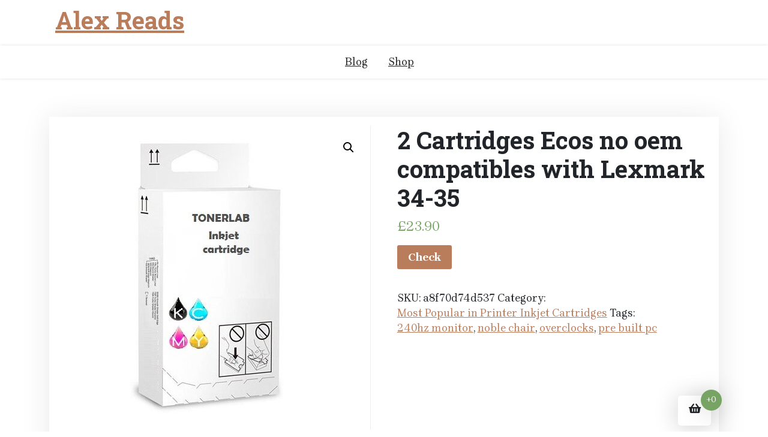

--- FILE ---
content_type: text/html; charset=UTF-8
request_url: https://alexreads.co.uk/produkt/2-cartridges-ecos-no-oem-compatibles-with-lexmark-34-35/
body_size: 9819
content:
<!doctype html>
<html lang="pl-PL">
<head>
	<meta charset="UTF-8">
	<meta name="viewport" content="width=device-width, initial-scale=1">
	<link rel="profile" href="https://gmpg.org/xfn/11">

	<title>2 Cartridges Ecos no oem compatibles with Lexmark 34-35 &#8211; Alex Reads</title>
<meta name='robots' content='max-image-preview:large' />
<link rel='dns-prefetch' href='//fonts.googleapis.com' />
<link rel="alternate" type="application/rss+xml" title="Alex Reads &raquo; Kanał z wpisami" href="https://alexreads.co.uk/feed/" />
<link rel="alternate" type="application/rss+xml" title="Alex Reads &raquo; Kanał z komentarzami" href="https://alexreads.co.uk/comments/feed/" />
<link rel="alternate" type="application/rss+xml" title="Alex Reads &raquo; 2 Cartridges Ecos no oem compatibles with Lexmark 34-35 Kanał z komentarzami" href="https://alexreads.co.uk/produkt/2-cartridges-ecos-no-oem-compatibles-with-lexmark-34-35/feed/" />
<link rel="alternate" title="oEmbed (JSON)" type="application/json+oembed" href="https://alexreads.co.uk/wp-json/oembed/1.0/embed?url=https%3A%2F%2Falexreads.co.uk%2Fprodukt%2F2-cartridges-ecos-no-oem-compatibles-with-lexmark-34-35%2F" />
<link rel="alternate" title="oEmbed (XML)" type="text/xml+oembed" href="https://alexreads.co.uk/wp-json/oembed/1.0/embed?url=https%3A%2F%2Falexreads.co.uk%2Fprodukt%2F2-cartridges-ecos-no-oem-compatibles-with-lexmark-34-35%2F&#038;format=xml" />
<style id='wp-img-auto-sizes-contain-inline-css'>
img:is([sizes=auto i],[sizes^="auto," i]){contain-intrinsic-size:3000px 1500px}
/*# sourceURL=wp-img-auto-sizes-contain-inline-css */
</style>
<style id='wp-emoji-styles-inline-css'>

	img.wp-smiley, img.emoji {
		display: inline !important;
		border: none !important;
		box-shadow: none !important;
		height: 1em !important;
		width: 1em !important;
		margin: 0 0.07em !important;
		vertical-align: -0.1em !important;
		background: none !important;
		padding: 0 !important;
	}
/*# sourceURL=wp-emoji-styles-inline-css */
</style>
<style id='wp-block-library-inline-css'>
:root{--wp-block-synced-color:#7a00df;--wp-block-synced-color--rgb:122,0,223;--wp-bound-block-color:var(--wp-block-synced-color);--wp-editor-canvas-background:#ddd;--wp-admin-theme-color:#007cba;--wp-admin-theme-color--rgb:0,124,186;--wp-admin-theme-color-darker-10:#006ba1;--wp-admin-theme-color-darker-10--rgb:0,107,160.5;--wp-admin-theme-color-darker-20:#005a87;--wp-admin-theme-color-darker-20--rgb:0,90,135;--wp-admin-border-width-focus:2px}@media (min-resolution:192dpi){:root{--wp-admin-border-width-focus:1.5px}}.wp-element-button{cursor:pointer}:root .has-very-light-gray-background-color{background-color:#eee}:root .has-very-dark-gray-background-color{background-color:#313131}:root .has-very-light-gray-color{color:#eee}:root .has-very-dark-gray-color{color:#313131}:root .has-vivid-green-cyan-to-vivid-cyan-blue-gradient-background{background:linear-gradient(135deg,#00d084,#0693e3)}:root .has-purple-crush-gradient-background{background:linear-gradient(135deg,#34e2e4,#4721fb 50%,#ab1dfe)}:root .has-hazy-dawn-gradient-background{background:linear-gradient(135deg,#faaca8,#dad0ec)}:root .has-subdued-olive-gradient-background{background:linear-gradient(135deg,#fafae1,#67a671)}:root .has-atomic-cream-gradient-background{background:linear-gradient(135deg,#fdd79a,#004a59)}:root .has-nightshade-gradient-background{background:linear-gradient(135deg,#330968,#31cdcf)}:root .has-midnight-gradient-background{background:linear-gradient(135deg,#020381,#2874fc)}:root{--wp--preset--font-size--normal:16px;--wp--preset--font-size--huge:42px}.has-regular-font-size{font-size:1em}.has-larger-font-size{font-size:2.625em}.has-normal-font-size{font-size:var(--wp--preset--font-size--normal)}.has-huge-font-size{font-size:var(--wp--preset--font-size--huge)}.has-text-align-center{text-align:center}.has-text-align-left{text-align:left}.has-text-align-right{text-align:right}.has-fit-text{white-space:nowrap!important}#end-resizable-editor-section{display:none}.aligncenter{clear:both}.items-justified-left{justify-content:flex-start}.items-justified-center{justify-content:center}.items-justified-right{justify-content:flex-end}.items-justified-space-between{justify-content:space-between}.screen-reader-text{border:0;clip-path:inset(50%);height:1px;margin:-1px;overflow:hidden;padding:0;position:absolute;width:1px;word-wrap:normal!important}.screen-reader-text:focus{background-color:#ddd;clip-path:none;color:#444;display:block;font-size:1em;height:auto;left:5px;line-height:normal;padding:15px 23px 14px;text-decoration:none;top:5px;width:auto;z-index:100000}html :where(.has-border-color){border-style:solid}html :where([style*=border-top-color]){border-top-style:solid}html :where([style*=border-right-color]){border-right-style:solid}html :where([style*=border-bottom-color]){border-bottom-style:solid}html :where([style*=border-left-color]){border-left-style:solid}html :where([style*=border-width]){border-style:solid}html :where([style*=border-top-width]){border-top-style:solid}html :where([style*=border-right-width]){border-right-style:solid}html :where([style*=border-bottom-width]){border-bottom-style:solid}html :where([style*=border-left-width]){border-left-style:solid}html :where(img[class*=wp-image-]){height:auto;max-width:100%}:where(figure){margin:0 0 1em}html :where(.is-position-sticky){--wp-admin--admin-bar--position-offset:var(--wp-admin--admin-bar--height,0px)}@media screen and (max-width:600px){html :where(.is-position-sticky){--wp-admin--admin-bar--position-offset:0px}}

/*# sourceURL=wp-block-library-inline-css */
</style><style id='global-styles-inline-css'>
:root{--wp--preset--aspect-ratio--square: 1;--wp--preset--aspect-ratio--4-3: 4/3;--wp--preset--aspect-ratio--3-4: 3/4;--wp--preset--aspect-ratio--3-2: 3/2;--wp--preset--aspect-ratio--2-3: 2/3;--wp--preset--aspect-ratio--16-9: 16/9;--wp--preset--aspect-ratio--9-16: 9/16;--wp--preset--color--black: #000000;--wp--preset--color--cyan-bluish-gray: #abb8c3;--wp--preset--color--white: #ffffff;--wp--preset--color--pale-pink: #f78da7;--wp--preset--color--vivid-red: #cf2e2e;--wp--preset--color--luminous-vivid-orange: #ff6900;--wp--preset--color--luminous-vivid-amber: #fcb900;--wp--preset--color--light-green-cyan: #7bdcb5;--wp--preset--color--vivid-green-cyan: #00d084;--wp--preset--color--pale-cyan-blue: #8ed1fc;--wp--preset--color--vivid-cyan-blue: #0693e3;--wp--preset--color--vivid-purple: #9b51e0;--wp--preset--gradient--vivid-cyan-blue-to-vivid-purple: linear-gradient(135deg,rgb(6,147,227) 0%,rgb(155,81,224) 100%);--wp--preset--gradient--light-green-cyan-to-vivid-green-cyan: linear-gradient(135deg,rgb(122,220,180) 0%,rgb(0,208,130) 100%);--wp--preset--gradient--luminous-vivid-amber-to-luminous-vivid-orange: linear-gradient(135deg,rgb(252,185,0) 0%,rgb(255,105,0) 100%);--wp--preset--gradient--luminous-vivid-orange-to-vivid-red: linear-gradient(135deg,rgb(255,105,0) 0%,rgb(207,46,46) 100%);--wp--preset--gradient--very-light-gray-to-cyan-bluish-gray: linear-gradient(135deg,rgb(238,238,238) 0%,rgb(169,184,195) 100%);--wp--preset--gradient--cool-to-warm-spectrum: linear-gradient(135deg,rgb(74,234,220) 0%,rgb(151,120,209) 20%,rgb(207,42,186) 40%,rgb(238,44,130) 60%,rgb(251,105,98) 80%,rgb(254,248,76) 100%);--wp--preset--gradient--blush-light-purple: linear-gradient(135deg,rgb(255,206,236) 0%,rgb(152,150,240) 100%);--wp--preset--gradient--blush-bordeaux: linear-gradient(135deg,rgb(254,205,165) 0%,rgb(254,45,45) 50%,rgb(107,0,62) 100%);--wp--preset--gradient--luminous-dusk: linear-gradient(135deg,rgb(255,203,112) 0%,rgb(199,81,192) 50%,rgb(65,88,208) 100%);--wp--preset--gradient--pale-ocean: linear-gradient(135deg,rgb(255,245,203) 0%,rgb(182,227,212) 50%,rgb(51,167,181) 100%);--wp--preset--gradient--electric-grass: linear-gradient(135deg,rgb(202,248,128) 0%,rgb(113,206,126) 100%);--wp--preset--gradient--midnight: linear-gradient(135deg,rgb(2,3,129) 0%,rgb(40,116,252) 100%);--wp--preset--font-size--small: 13px;--wp--preset--font-size--medium: 20px;--wp--preset--font-size--large: 36px;--wp--preset--font-size--x-large: 42px;--wp--preset--spacing--20: 0.44rem;--wp--preset--spacing--30: 0.67rem;--wp--preset--spacing--40: 1rem;--wp--preset--spacing--50: 1.5rem;--wp--preset--spacing--60: 2.25rem;--wp--preset--spacing--70: 3.38rem;--wp--preset--spacing--80: 5.06rem;--wp--preset--shadow--natural: 6px 6px 9px rgba(0, 0, 0, 0.2);--wp--preset--shadow--deep: 12px 12px 50px rgba(0, 0, 0, 0.4);--wp--preset--shadow--sharp: 6px 6px 0px rgba(0, 0, 0, 0.2);--wp--preset--shadow--outlined: 6px 6px 0px -3px rgb(255, 255, 255), 6px 6px rgb(0, 0, 0);--wp--preset--shadow--crisp: 6px 6px 0px rgb(0, 0, 0);}:where(.is-layout-flex){gap: 0.5em;}:where(.is-layout-grid){gap: 0.5em;}body .is-layout-flex{display: flex;}.is-layout-flex{flex-wrap: wrap;align-items: center;}.is-layout-flex > :is(*, div){margin: 0;}body .is-layout-grid{display: grid;}.is-layout-grid > :is(*, div){margin: 0;}:where(.wp-block-columns.is-layout-flex){gap: 2em;}:where(.wp-block-columns.is-layout-grid){gap: 2em;}:where(.wp-block-post-template.is-layout-flex){gap: 1.25em;}:where(.wp-block-post-template.is-layout-grid){gap: 1.25em;}.has-black-color{color: var(--wp--preset--color--black) !important;}.has-cyan-bluish-gray-color{color: var(--wp--preset--color--cyan-bluish-gray) !important;}.has-white-color{color: var(--wp--preset--color--white) !important;}.has-pale-pink-color{color: var(--wp--preset--color--pale-pink) !important;}.has-vivid-red-color{color: var(--wp--preset--color--vivid-red) !important;}.has-luminous-vivid-orange-color{color: var(--wp--preset--color--luminous-vivid-orange) !important;}.has-luminous-vivid-amber-color{color: var(--wp--preset--color--luminous-vivid-amber) !important;}.has-light-green-cyan-color{color: var(--wp--preset--color--light-green-cyan) !important;}.has-vivid-green-cyan-color{color: var(--wp--preset--color--vivid-green-cyan) !important;}.has-pale-cyan-blue-color{color: var(--wp--preset--color--pale-cyan-blue) !important;}.has-vivid-cyan-blue-color{color: var(--wp--preset--color--vivid-cyan-blue) !important;}.has-vivid-purple-color{color: var(--wp--preset--color--vivid-purple) !important;}.has-black-background-color{background-color: var(--wp--preset--color--black) !important;}.has-cyan-bluish-gray-background-color{background-color: var(--wp--preset--color--cyan-bluish-gray) !important;}.has-white-background-color{background-color: var(--wp--preset--color--white) !important;}.has-pale-pink-background-color{background-color: var(--wp--preset--color--pale-pink) !important;}.has-vivid-red-background-color{background-color: var(--wp--preset--color--vivid-red) !important;}.has-luminous-vivid-orange-background-color{background-color: var(--wp--preset--color--luminous-vivid-orange) !important;}.has-luminous-vivid-amber-background-color{background-color: var(--wp--preset--color--luminous-vivid-amber) !important;}.has-light-green-cyan-background-color{background-color: var(--wp--preset--color--light-green-cyan) !important;}.has-vivid-green-cyan-background-color{background-color: var(--wp--preset--color--vivid-green-cyan) !important;}.has-pale-cyan-blue-background-color{background-color: var(--wp--preset--color--pale-cyan-blue) !important;}.has-vivid-cyan-blue-background-color{background-color: var(--wp--preset--color--vivid-cyan-blue) !important;}.has-vivid-purple-background-color{background-color: var(--wp--preset--color--vivid-purple) !important;}.has-black-border-color{border-color: var(--wp--preset--color--black) !important;}.has-cyan-bluish-gray-border-color{border-color: var(--wp--preset--color--cyan-bluish-gray) !important;}.has-white-border-color{border-color: var(--wp--preset--color--white) !important;}.has-pale-pink-border-color{border-color: var(--wp--preset--color--pale-pink) !important;}.has-vivid-red-border-color{border-color: var(--wp--preset--color--vivid-red) !important;}.has-luminous-vivid-orange-border-color{border-color: var(--wp--preset--color--luminous-vivid-orange) !important;}.has-luminous-vivid-amber-border-color{border-color: var(--wp--preset--color--luminous-vivid-amber) !important;}.has-light-green-cyan-border-color{border-color: var(--wp--preset--color--light-green-cyan) !important;}.has-vivid-green-cyan-border-color{border-color: var(--wp--preset--color--vivid-green-cyan) !important;}.has-pale-cyan-blue-border-color{border-color: var(--wp--preset--color--pale-cyan-blue) !important;}.has-vivid-cyan-blue-border-color{border-color: var(--wp--preset--color--vivid-cyan-blue) !important;}.has-vivid-purple-border-color{border-color: var(--wp--preset--color--vivid-purple) !important;}.has-vivid-cyan-blue-to-vivid-purple-gradient-background{background: var(--wp--preset--gradient--vivid-cyan-blue-to-vivid-purple) !important;}.has-light-green-cyan-to-vivid-green-cyan-gradient-background{background: var(--wp--preset--gradient--light-green-cyan-to-vivid-green-cyan) !important;}.has-luminous-vivid-amber-to-luminous-vivid-orange-gradient-background{background: var(--wp--preset--gradient--luminous-vivid-amber-to-luminous-vivid-orange) !important;}.has-luminous-vivid-orange-to-vivid-red-gradient-background{background: var(--wp--preset--gradient--luminous-vivid-orange-to-vivid-red) !important;}.has-very-light-gray-to-cyan-bluish-gray-gradient-background{background: var(--wp--preset--gradient--very-light-gray-to-cyan-bluish-gray) !important;}.has-cool-to-warm-spectrum-gradient-background{background: var(--wp--preset--gradient--cool-to-warm-spectrum) !important;}.has-blush-light-purple-gradient-background{background: var(--wp--preset--gradient--blush-light-purple) !important;}.has-blush-bordeaux-gradient-background{background: var(--wp--preset--gradient--blush-bordeaux) !important;}.has-luminous-dusk-gradient-background{background: var(--wp--preset--gradient--luminous-dusk) !important;}.has-pale-ocean-gradient-background{background: var(--wp--preset--gradient--pale-ocean) !important;}.has-electric-grass-gradient-background{background: var(--wp--preset--gradient--electric-grass) !important;}.has-midnight-gradient-background{background: var(--wp--preset--gradient--midnight) !important;}.has-small-font-size{font-size: var(--wp--preset--font-size--small) !important;}.has-medium-font-size{font-size: var(--wp--preset--font-size--medium) !important;}.has-large-font-size{font-size: var(--wp--preset--font-size--large) !important;}.has-x-large-font-size{font-size: var(--wp--preset--font-size--x-large) !important;}
/*# sourceURL=global-styles-inline-css */
</style>

<style id='classic-theme-styles-inline-css'>
/*! This file is auto-generated */
.wp-block-button__link{color:#fff;background-color:#32373c;border-radius:9999px;box-shadow:none;text-decoration:none;padding:calc(.667em + 2px) calc(1.333em + 2px);font-size:1.125em}.wp-block-file__button{background:#32373c;color:#fff;text-decoration:none}
/*# sourceURL=/wp-includes/css/classic-themes.min.css */
</style>
<link rel='stylesheet' id='xshop-gb-block-css' href='https://alexreads.co.uk/wp-content/themes/xshop/assets/css/admin-block.css?ver=1.0' media='all' />
<link rel='stylesheet' id='xshop-admin-google-font-css' href='https://fonts.googleapis.com/css?family=Brygada+1918%3A400%2C400i%2C700%2C700i%7CRoboto+Slab%3A400%2C400i%2C700%2C700i&#038;subset=latin%2Clatin-ext' media='all' />
<link rel='stylesheet' id='photoswipe-css' href='https://alexreads.co.uk/wp-content/plugins/woocommerce/assets/css/photoswipe/photoswipe.min.css?ver=6.4.1' media='all' />
<link rel='stylesheet' id='photoswipe-default-skin-css' href='https://alexreads.co.uk/wp-content/plugins/woocommerce/assets/css/photoswipe/default-skin/default-skin.min.css?ver=6.4.1' media='all' />
<link rel='stylesheet' id='woocommerce-layout-css' href='https://alexreads.co.uk/wp-content/plugins/woocommerce/assets/css/woocommerce-layout.css?ver=6.4.1' media='all' />
<link rel='stylesheet' id='woocommerce-smallscreen-css' href='https://alexreads.co.uk/wp-content/plugins/woocommerce/assets/css/woocommerce-smallscreen.css?ver=6.4.1' media='only screen and (max-width: 768px)' />
<link rel='stylesheet' id='woocommerce-general-css' href='https://alexreads.co.uk/wp-content/plugins/woocommerce/assets/css/woocommerce.css?ver=6.4.1' media='all' />
<style id='woocommerce-inline-inline-css'>
.woocommerce form .form-row .required { visibility: visible; }
/*# sourceURL=woocommerce-inline-inline-css */
</style>
<link rel='stylesheet' id='xshop-google-font-css' href='https://fonts.googleapis.com/css?family=Brygada+1918%3A400%2C400i%2C700%2C700i%7CRoboto+Slab%3A400%2C400i%2C700%2C700i&#038;subset=latin%2Clatin-ext' media='all' />
<link rel='stylesheet' id='bootstrap-css' href='https://alexreads.co.uk/wp-content/themes/xshop/assets/css/bootstrap.css?ver=5.0.1' media='all' />
<link rel='stylesheet' id='slicknav-css' href='https://alexreads.co.uk/wp-content/themes/xshop/assets/css/slicknav.css?ver=1.0.10' media='all' />
<link rel='stylesheet' id='fontawesome-css' href='https://alexreads.co.uk/wp-content/themes/xshop/assets/css/all.css?ver=5.15.3' media='all' />
<link rel='stylesheet' id='xshop-block-style-css' href='https://alexreads.co.uk/wp-content/themes/xshop/assets/css/block.css?ver=1.0.13' media='all' />
<link rel='stylesheet' id='xshop-default-style-css' href='https://alexreads.co.uk/wp-content/themes/xshop/assets/css/default-style.css?ver=1.0.13' media='all' />
<link rel='stylesheet' id='xshop-main-style-css' href='https://alexreads.co.uk/wp-content/themes/xshop/assets/css/main.css?ver=1.0.13' media='all' />
<link rel='stylesheet' id='xshop-style-css' href='https://alexreads.co.uk/wp-content/themes/xshop/style.css?ver=1.0.13' media='all' />
<link rel='stylesheet' id='xshop-responsive-style-css' href='https://alexreads.co.uk/wp-content/themes/xshop/assets/css/responsive.css?ver=1.0.13' media='all' />
<link rel='stylesheet' id='xshop-woocommerce-style-css' href='https://alexreads.co.uk/wp-content/themes/xshop/assets/css/xshop-woocommerce.css?ver=1.0.13' media='all' />
<script src="https://alexreads.co.uk/wp-includes/js/jquery/jquery.min.js?ver=3.7.1" id="jquery-core-js"></script>
<script src="https://alexreads.co.uk/wp-includes/js/jquery/jquery-migrate.min.js?ver=3.4.1" id="jquery-migrate-js"></script>
<script src="https://alexreads.co.uk/wp-content/themes/xshop/assets/js/bootstrap.js?ver=5.1.2%20" id="bootstrap-js"></script>
<link rel="https://api.w.org/" href="https://alexreads.co.uk/wp-json/" /><link rel="alternate" title="JSON" type="application/json" href="https://alexreads.co.uk/wp-json/wp/v2/product/68" /><link rel="EditURI" type="application/rsd+xml" title="RSD" href="https://alexreads.co.uk/xmlrpc.php?rsd" />
<meta name="generator" content="WordPress 6.9" />
<meta name="generator" content="WooCommerce 6.4.1" />
<link rel="canonical" href="https://alexreads.co.uk/produkt/2-cartridges-ecos-no-oem-compatibles-with-lexmark-34-35/" />
<link rel='shortlink' href='https://alexreads.co.uk/?p=68' />
<link rel="pingback" href="https://alexreads.co.uk/xmlrpc.php">	<noscript><style>.woocommerce-product-gallery{ opacity: 1 !important; }</style></noscript>
			<style id="wp-custom-css">
			.woocommerce ul.products li.product a img {
    height: 230px;
    object-fit: contain;
}

.woocommerce ul.products li.product .woocommerce-loop-product__title {
    height: 90px;
    overflow: hidden;
}
		</style>
		</head>

<body class="wp-singular product-template-default single single-product postid-68 wp-embed-responsive wp-theme-xshop theme-xshop woocommerce woocommerce-page woocommerce-no-js">
<div id="page" class="site">
	<a class="skip-link screen-reader-text" href="#primary">Skip to content</a>

	<header id="masthead" class="site-header ">
						<div class="container">
			<div class="head-logo-sec">
					<div class="site-branding brand-logo">
							</div>
			<div class="site-branding brand-text">
											<h1 class="site-title"><a href="https://alexreads.co.uk/" rel="home">Alex Reads</a></h1>
							
						

			</div><!-- .site-branding -->
						</div>
		</div>
	
        <div class="menu-bar text-center">
			<div class="container">
				<div class="xshop-container menu-inner">
					<nav id="site-navigation" class="main-navigation">
						<div id="xshop-menu" class="xshop-menu"><ul>
<li class="page_item page-item-2 "><a href="https://alexreads.co.uk/blog/">Blog</a></li>
<li class="page_item page-item-6 current_page_parent"><a href="https://alexreads.co.uk/">Shop</a></li>
</ul></div>
					</nav><!-- #site-navigation -->	
				</div>
			</div>
		</div>

		

		
	</header><!-- #masthead -->


	<div class="container mt-3 mb-5 pt-5 pb-3">
		<div class="row">
					<div class="col-lg-12">
				<div id="primary" class="content-area">
				<main id="main" class="site-main">

					<div class="woocommerce-notices-wrapper"></div><div id="product-68" class="product type-product post-68 status-publish first instock product_cat-most-popular-in-printer-inkjet-cartridges product_tag-240hz-monitor product_tag-noble-chair product_tag-overclocks product_tag-pre-built-pc has-post-thumbnail product-type-external">

	<div class="xshop-single-product" ?><div class="woocommerce-product-gallery woocommerce-product-gallery--with-images woocommerce-product-gallery--columns-4 images" data-columns="4" style="opacity: 0; transition: opacity .25s ease-in-out;">
	<figure class="woocommerce-product-gallery__wrapper">
		<div data-thumb="https://alexreads.co.uk/wp-content/uploads/2022/08/2-cartridges-ecos-no-oem-compatibles-with-lexmark-34-35-100x100.jpg" data-thumb-alt="" class="woocommerce-product-gallery__image"><a href="https://alexreads.co.uk/wp-content/uploads/2022/08/2-cartridges-ecos-no-oem-compatibles-with-lexmark-34-35.jpg"><img width="500" height="500" src="https://alexreads.co.uk/wp-content/uploads/2022/08/2-cartridges-ecos-no-oem-compatibles-with-lexmark-34-35.jpg" class="wp-post-image" alt="" title="2-cartridges-ecos-no-oem-compatibles-with-lexmark-34-35" data-caption="" data-src="https://alexreads.co.uk/wp-content/uploads/2022/08/2-cartridges-ecos-no-oem-compatibles-with-lexmark-34-35.jpg" data-large_image="https://alexreads.co.uk/wp-content/uploads/2022/08/2-cartridges-ecos-no-oem-compatibles-with-lexmark-34-35.jpg" data-large_image_width="500" data-large_image_height="500" decoding="async" fetchpriority="high" srcset="https://alexreads.co.uk/wp-content/uploads/2022/08/2-cartridges-ecos-no-oem-compatibles-with-lexmark-34-35.jpg 500w, https://alexreads.co.uk/wp-content/uploads/2022/08/2-cartridges-ecos-no-oem-compatibles-with-lexmark-34-35-300x300.jpg 300w, https://alexreads.co.uk/wp-content/uploads/2022/08/2-cartridges-ecos-no-oem-compatibles-with-lexmark-34-35-150x150.jpg 150w, https://alexreads.co.uk/wp-content/uploads/2022/08/2-cartridges-ecos-no-oem-compatibles-with-lexmark-34-35-100x100.jpg 100w" sizes="(max-width: 500px) 100vw, 500px" /></a></div>	</figure>
</div>

	<div class="summary entry-summary">
		<h1 class="product_title entry-title">2 Cartridges Ecos no oem compatibles with Lexmark 34-35</h1><p class="price"><span class="woocommerce-Price-amount amount"><bdi><span class="woocommerce-Price-currencySymbol">&pound;</span>23.90</bdi></span></p>

<form class="cart" action="https://alexreads.co.uk/22" method="get">
	
	<button type="submit" class="single_add_to_cart_button button alt">Check</button>

	
	</form>

<div class="product_meta">

	
	
		<span class="sku_wrapper">SKU: <span class="sku">a8f70d74d537</span></span>

	
	<span class="posted_in">Category: <a href="https://alexreads.co.uk/kategoria-produktu/most-popular-in-printer-inkjet-cartridges/" rel="tag">Most Popular in Printer Inkjet Cartridges</a></span>
	<span class="tagged_as">Tags: <a href="https://alexreads.co.uk/tag-produktu/240hz-monitor/" rel="tag">240hz monitor</a>, <a href="https://alexreads.co.uk/tag-produktu/noble-chair/" rel="tag">noble chair</a>, <a href="https://alexreads.co.uk/tag-produktu/overclocks/" rel="tag">overclocks</a>, <a href="https://alexreads.co.uk/tag-produktu/pre-built-pc/" rel="tag">pre built pc</a></span>
	
</div>
	</div>

	</div>
	<div class="woocommerce-tabs wc-tabs-wrapper">
		<ul class="tabs wc-tabs" role="tablist">
							<li class="description_tab" id="tab-title-description" role="tab" aria-controls="tab-description">
					<a href="#tab-description">
						Description					</a>
				</li>
					</ul>
					<div class="woocommerce-Tabs-panel woocommerce-Tabs-panel--description panel entry-content wc-tab" id="tab-description" role="tabpanel" aria-labelledby="tab-title-description">
				
	<h2>Description</h2>

<p>Description &amp; Details</p>
<p>                2 Cartridges Ecos no oem compatibles with Lexmark 34-35 DescriptionFor LEXMARK X 5250/8350/Z 810/818</p>
<p>                    Details</p>
<p>                            OPC<br />
                            P5XF2CD</p>
<p>                                    Brand<br />
                                    Ecos®</p>
<p>                                        Codes<br />
                                        0806891388346 (EAN)</p>
<p>                                    Links<br />
                                    Printers &amp; Scanners</p>
<p>qr scanner samsung, whats tik tok, harry potter lego switch game, z370 gaming m5</p>
<p>yyyyy</p>
<p>&nbsp;</p>
			</div>
		
			</div>


	<section class="related products">

					<h2>Related products</h2>
				
		<ul class="products columns-3">

			
					<li class="product type-product post-70 status-publish first instock product_cat-most-popular-in-printer-inkjet-cartridges product_tag-buy-pc-uk product_tag-custom-gaming-pc-uk product_tag-motherboard product_tag-overlcokers product_tag-rx-6500-xt has-post-thumbnail product-type-external">
	<a href="https://alexreads.co.uk/produkt/compatible-cyan-ink-cartridge-for-hp-364xl-photosmart-5512-e-all-in-one-cb318ee/" class="woocommerce-LoopProduct-link woocommerce-loop-product__link"><img width="300" height="300" src="https://alexreads.co.uk/wp-content/uploads/2022/08/compatible-cyan-ink-cartridge-for-hp-364xl-photosmart-5512-e-all-in-one-cb318ee-300x300.jpg" class="attachment-woocommerce_thumbnail size-woocommerce_thumbnail" alt="" decoding="async" srcset="https://alexreads.co.uk/wp-content/uploads/2022/08/compatible-cyan-ink-cartridge-for-hp-364xl-photosmart-5512-e-all-in-one-cb318ee-300x300.jpg 300w, https://alexreads.co.uk/wp-content/uploads/2022/08/compatible-cyan-ink-cartridge-for-hp-364xl-photosmart-5512-e-all-in-one-cb318ee-150x150.jpg 150w, https://alexreads.co.uk/wp-content/uploads/2022/08/compatible-cyan-ink-cartridge-for-hp-364xl-photosmart-5512-e-all-in-one-cb318ee-100x100.jpg 100w, https://alexreads.co.uk/wp-content/uploads/2022/08/compatible-cyan-ink-cartridge-for-hp-364xl-photosmart-5512-e-all-in-one-cb318ee.jpg 500w" sizes="(max-width: 300px) 100vw, 300px" /><h2 class="woocommerce-loop-product__title">Compatible Cyan Ink Cartridge For Hp 364xl Photosmart 5512 E-all-in-one Cb318ee</h2>
	<span class="price"><span class="woocommerce-Price-amount amount"><bdi><span class="woocommerce-Price-currencySymbol">&pound;</span>3.96</bdi></span></span>
</a><a href="https://alexreads.co.uk/23" data-quantity="1" class="button product_type_external" data-product_id="70" data-product_sku="b46416d1d96e" aria-label="Check" rel="nofollow">Check</a></li>

			
					<li class="product type-product post-28 status-publish instock product_cat-most-popular-in-printer-inkjet-cartridges product_tag-6700-xt product_tag-glorious-model-o product_tag-m-2-ssd product_tag-rtx-3090-price has-post-thumbnail product-type-external">
	<a href="https://alexreads.co.uk/produkt/compatible-2-x-drum-unit-for-samsung-clp-310n-clp-315-clp-315w-clx-3170fn-clp-310/" class="woocommerce-LoopProduct-link woocommerce-loop-product__link"><img width="300" height="300" src="https://alexreads.co.uk/wp-content/uploads/2022/08/compatible-2-x-drum-unit-for-samsung-clp-310n-clp-315-clp-315w-clx-3170fn-clp-310-300x300.jpg" class="attachment-woocommerce_thumbnail size-woocommerce_thumbnail" alt="" decoding="async" srcset="https://alexreads.co.uk/wp-content/uploads/2022/08/compatible-2-x-drum-unit-for-samsung-clp-310n-clp-315-clp-315w-clx-3170fn-clp-310-300x300.jpg 300w, https://alexreads.co.uk/wp-content/uploads/2022/08/compatible-2-x-drum-unit-for-samsung-clp-310n-clp-315-clp-315w-clx-3170fn-clp-310-150x150.jpg 150w, https://alexreads.co.uk/wp-content/uploads/2022/08/compatible-2-x-drum-unit-for-samsung-clp-310n-clp-315-clp-315w-clx-3170fn-clp-310-100x100.jpg 100w, https://alexreads.co.uk/wp-content/uploads/2022/08/compatible-2-x-drum-unit-for-samsung-clp-310n-clp-315-clp-315w-clx-3170fn-clp-310.jpg 500w" sizes="(max-width: 300px) 100vw, 300px" /><h2 class="woocommerce-loop-product__title">Compatible 2 X Drum Unit For Samsung Clp-310n Clp-315 Clp-315w Clx-3170fn Clp-310</h2>
	<span class="price"><span class="woocommerce-Price-amount amount"><bdi><span class="woocommerce-Price-currencySymbol">&pound;</span>117.59</bdi></span></span>
</a><a href="https://alexreads.co.uk/2" data-quantity="1" class="button product_type_external" data-product_id="28" data-product_sku="75011be00a2b" aria-label="Check" rel="nofollow">Check</a></li>

			
					<li class="product type-product post-54 status-publish last instock product_cat-most-popular-in-printer-inkjet-cartridges product_tag-6700xt product_tag-geforce-rtx-3070 product_tag-overclocker product_tag-overclockers product_tag-pc-builders has-post-thumbnail product-type-external">
	<a href="https://alexreads.co.uk/produkt/compatible-yellow-ink-cartridge-for-brother-lc-1100y-980y-mfc-490cw-mfc-5490cn-mfc-5890cn/" class="woocommerce-LoopProduct-link woocommerce-loop-product__link"><img width="300" height="300" src="https://alexreads.co.uk/wp-content/uploads/2022/08/compatible-yellow-ink-cartridge-for-brother-lc-1100y-980y-mfc-490cw-mfc-5490cn-mfc-5890cn-300x300.jpg" class="attachment-woocommerce_thumbnail size-woocommerce_thumbnail" alt="" decoding="async" loading="lazy" srcset="https://alexreads.co.uk/wp-content/uploads/2022/08/compatible-yellow-ink-cartridge-for-brother-lc-1100y-980y-mfc-490cw-mfc-5490cn-mfc-5890cn-300x300.jpg 300w, https://alexreads.co.uk/wp-content/uploads/2022/08/compatible-yellow-ink-cartridge-for-brother-lc-1100y-980y-mfc-490cw-mfc-5490cn-mfc-5890cn-150x150.jpg 150w, https://alexreads.co.uk/wp-content/uploads/2022/08/compatible-yellow-ink-cartridge-for-brother-lc-1100y-980y-mfc-490cw-mfc-5490cn-mfc-5890cn-100x100.jpg 100w, https://alexreads.co.uk/wp-content/uploads/2022/08/compatible-yellow-ink-cartridge-for-brother-lc-1100y-980y-mfc-490cw-mfc-5490cn-mfc-5890cn.jpg 500w" sizes="auto, (max-width: 300px) 100vw, 300px" /><h2 class="woocommerce-loop-product__title">Compatible Yellow Ink Cartridge For Brother Lc-1100y / 980y Mfc-490cw Mfc-5490cn Mfc-5890cn</h2>
	<span class="price"><span class="woocommerce-Price-amount amount"><bdi><span class="woocommerce-Price-currencySymbol">&pound;</span>2.84</bdi></span></span>
</a><a href="https://alexreads.co.uk/15" data-quantity="1" class="button product_type_external" data-product_id="54" data-product_sku="a1524f9f4f9e" aria-label="Check" rel="nofollow">Check</a></li>

			
		</ul>

	</section>
	</div>


				</main><!-- #main -->
				</div><!-- #primary -->
			</div><!-- #primary -->
				</div>
</div>

	<footer id="colophon" class="site-footer ">
				<div class="site-info text-center  pt-3 pb-3 ">
			<div class="container">
				<a href="https://wordpress.org/">
					Proudly powered by WordPress				</a>
				<span class="sep"> | </span>
				<a href="https://wpthemespace.com/product/xshop/">X Shop</a> by Wp Theme Space.					
			</div><!-- .site-info -->
		</div><!-- .container -->
	</footer><!-- #colophon -->
</div><!-- #page -->
		<div class="xshoping-cart not-cart-page">
				<div class="xshoping-bag" data-bs-toggle="modal" data-bs-target="#cartModal">
			<div class="xshoping-inner-bag">
				<i  class="fa fa-shopping-basket"></i>
				<span class="count cart-contents">+0</span>
			</div> 
		</div> 
		

				<!-- Modal -->
		<!-- <div class="modal fade" id="cartModal" tabindex="-1" role="dialog" aria-labelledby="xcartTitle" aria-hidden="true"> -->
		<div class="modal fade" id="cartModal" tabindex="-1" aria-labelledby="cartModalLabel" aria-hidden="true">
			  <div class="modal-dialog" role="document">
			    <div class="modal-content">
			      <div class="modal-header">
			        <h5 class="modal-title" id="xcartTitle">Shopping Cart </h5>
			      </div>
			      <div class="modal-body">
			        <div class="widget woocommerce widget_shopping_cart"><div class="widget_shopping_cart_content"></div></div>				
			      </div>
			      <div class="modal-footer">
			        <button type="button" class="btn btn-secondary" data-bs-dismiss="modal">Close				 </button>
			      </div>
			    </div>
			  </div>
			</div>

		</div>
		
<script type="speculationrules">
{"prefetch":[{"source":"document","where":{"and":[{"href_matches":"/*"},{"not":{"href_matches":["/wp-*.php","/wp-admin/*","/wp-content/uploads/*","/wp-content/*","/wp-content/plugins/*","/wp-content/themes/xshop/*","/*\\?(.+)"]}},{"not":{"selector_matches":"a[rel~=\"nofollow\"]"}},{"not":{"selector_matches":".no-prefetch, .no-prefetch a"}}]},"eagerness":"conservative"}]}
</script>
<script type="application/ld+json">{"@context":"https:\/\/schema.org\/","@type":"Product","@id":"https:\/\/alexreads.co.uk\/produkt\/2-cartridges-ecos-no-oem-compatibles-with-lexmark-34-35\/#product","name":"2 Cartridges Ecos no oem compatibles with Lexmark 34-35","url":"https:\/\/alexreads.co.uk\/produkt\/2-cartridges-ecos-no-oem-compatibles-with-lexmark-34-35\/","description":"Description &amp;amp; Details\n            \n                2 Cartridges Ecos no oem compatibles with Lexmark 34-35 DescriptionFor LEXMARK X 5250\/8350\/Z 810\/818\n            \n            \n\n                \n                                \n\n                \n                    Details\n                    \n                        \n                        \n                            OPC\n                            P5XF2CD\n                        \n                                                        \n                                    Brand\n                                    Ecos\u00ae\n                                \n                                                                    \n                                        Codes\n                                        0806891388346 (EAN)\n                                    \n                                                                    \n                                    Links\n                                    Printers &amp;amp; Scanners\r\n\r\nqr scanner samsung, whats tik tok, harry potter lego switch game, z370 gaming m5\r\n\r\nyyyyy\r\n\r\n&amp;nbsp;","image":"https:\/\/alexreads.co.uk\/wp-content\/uploads\/2022\/08\/2-cartridges-ecos-no-oem-compatibles-with-lexmark-34-35.jpg","sku":"a8f70d74d537","offers":[{"@type":"Offer","price":"23.90","priceValidUntil":"2027-12-31","priceSpecification":{"price":"23.90","priceCurrency":"GBP","valueAddedTaxIncluded":"false"},"priceCurrency":"GBP","availability":"http:\/\/schema.org\/InStock","url":"https:\/\/alexreads.co.uk\/produkt\/2-cartridges-ecos-no-oem-compatibles-with-lexmark-34-35\/","seller":{"@type":"Organization","name":"Alex Reads","url":"https:\/\/alexreads.co.uk"}}]}</script>
<div class="pswp" tabindex="-1" role="dialog" aria-hidden="true">
	<div class="pswp__bg"></div>
	<div class="pswp__scroll-wrap">
		<div class="pswp__container">
			<div class="pswp__item"></div>
			<div class="pswp__item"></div>
			<div class="pswp__item"></div>
		</div>
		<div class="pswp__ui pswp__ui--hidden">
			<div class="pswp__top-bar">
				<div class="pswp__counter"></div>
				<button class="pswp__button pswp__button--close" aria-label="Close (Esc)"></button>
				<button class="pswp__button pswp__button--share" aria-label="Share"></button>
				<button class="pswp__button pswp__button--fs" aria-label="Toggle fullscreen"></button>
				<button class="pswp__button pswp__button--zoom" aria-label="Zoom in/out"></button>
				<div class="pswp__preloader">
					<div class="pswp__preloader__icn">
						<div class="pswp__preloader__cut">
							<div class="pswp__preloader__donut"></div>
						</div>
					</div>
				</div>
			</div>
			<div class="pswp__share-modal pswp__share-modal--hidden pswp__single-tap">
				<div class="pswp__share-tooltip"></div>
			</div>
			<button class="pswp__button pswp__button--arrow--left" aria-label="Previous (arrow left)"></button>
			<button class="pswp__button pswp__button--arrow--right" aria-label="Next (arrow right)"></button>
			<div class="pswp__caption">
				<div class="pswp__caption__center"></div>
			</div>
		</div>
	</div>
</div>
	<script type="text/javascript">
		(function () {
			var c = document.body.className;
			c = c.replace(/woocommerce-no-js/, 'woocommerce-js');
			document.body.className = c;
		})();
	</script>
	<script src="https://alexreads.co.uk/wp-content/plugins/woocommerce/assets/js/jquery-blockui/jquery.blockUI.min.js?ver=2.7.0-wc.6.4.1" id="jquery-blockui-js"></script>
<script id="wc-add-to-cart-js-extra">
var wc_add_to_cart_params = {"ajax_url":"/wp-admin/admin-ajax.php","wc_ajax_url":"/?wc-ajax=%%endpoint%%","i18n_view_cart":"View cart","cart_url":"https://alexreads.co.uk","is_cart":"","cart_redirect_after_add":"no"};
//# sourceURL=wc-add-to-cart-js-extra
</script>
<script src="https://alexreads.co.uk/wp-content/plugins/woocommerce/assets/js/frontend/add-to-cart.min.js?ver=6.4.1" id="wc-add-to-cart-js"></script>
<script src="https://alexreads.co.uk/wp-content/plugins/woocommerce/assets/js/zoom/jquery.zoom.min.js?ver=1.7.21-wc.6.4.1" id="zoom-js"></script>
<script src="https://alexreads.co.uk/wp-content/plugins/woocommerce/assets/js/flexslider/jquery.flexslider.min.js?ver=2.7.2-wc.6.4.1" id="flexslider-js"></script>
<script src="https://alexreads.co.uk/wp-content/plugins/woocommerce/assets/js/photoswipe/photoswipe.min.js?ver=4.1.1-wc.6.4.1" id="photoswipe-js"></script>
<script src="https://alexreads.co.uk/wp-content/plugins/woocommerce/assets/js/photoswipe/photoswipe-ui-default.min.js?ver=4.1.1-wc.6.4.1" id="photoswipe-ui-default-js"></script>
<script id="wc-single-product-js-extra">
var wc_single_product_params = {"i18n_required_rating_text":"Please select a rating","review_rating_required":"yes","flexslider":{"rtl":false,"animation":"slide","smoothHeight":true,"directionNav":false,"controlNav":"thumbnails","slideshow":false,"animationSpeed":500,"animationLoop":false,"allowOneSlide":false},"zoom_enabled":"1","zoom_options":[],"photoswipe_enabled":"1","photoswipe_options":{"shareEl":false,"closeOnScroll":false,"history":false,"hideAnimationDuration":0,"showAnimationDuration":0},"flexslider_enabled":"1"};
//# sourceURL=wc-single-product-js-extra
</script>
<script src="https://alexreads.co.uk/wp-content/plugins/woocommerce/assets/js/frontend/single-product.min.js?ver=6.4.1" id="wc-single-product-js"></script>
<script src="https://alexreads.co.uk/wp-content/plugins/woocommerce/assets/js/js-cookie/js.cookie.min.js?ver=2.1.4-wc.6.4.1" id="js-cookie-js"></script>
<script id="woocommerce-js-extra">
var woocommerce_params = {"ajax_url":"/wp-admin/admin-ajax.php","wc_ajax_url":"/?wc-ajax=%%endpoint%%"};
//# sourceURL=woocommerce-js-extra
</script>
<script src="https://alexreads.co.uk/wp-content/plugins/woocommerce/assets/js/frontend/woocommerce.min.js?ver=6.4.1" id="woocommerce-js"></script>
<script id="wc-cart-fragments-js-extra">
var wc_cart_fragments_params = {"ajax_url":"/wp-admin/admin-ajax.php","wc_ajax_url":"/?wc-ajax=%%endpoint%%","cart_hash_key":"wc_cart_hash_2659145537e48f6ca300ee3b9b697f0a","fragment_name":"wc_fragments_2659145537e48f6ca300ee3b9b697f0a","request_timeout":"5000"};
//# sourceURL=wc-cart-fragments-js-extra
</script>
<script src="https://alexreads.co.uk/wp-content/plugins/woocommerce/assets/js/frontend/cart-fragments.min.js?ver=6.4.1" id="wc-cart-fragments-js"></script>
<script src="https://alexreads.co.uk/wp-includes/js/imagesloaded.min.js?ver=5.0.0" id="imagesloaded-js"></script>
<script src="https://alexreads.co.uk/wp-includes/js/masonry.min.js?ver=4.2.2" id="masonry-js"></script>
<script src="https://alexreads.co.uk/wp-content/themes/xshop/assets/js/navigation.js?ver=1.0.13" id="xshop-navigation-js"></script>
<script src="https://alexreads.co.uk/wp-content/themes/xshop/assets/js/jquery.slicknav.js?ver=1.0.10" id="slicknav-js"></script>
<script src="https://alexreads.co.uk/wp-content/themes/xshop/assets/js/scripts.js?ver=1.0.13" id="xshop-scripts-js"></script>
<script id="wp-emoji-settings" type="application/json">
{"baseUrl":"https://s.w.org/images/core/emoji/17.0.2/72x72/","ext":".png","svgUrl":"https://s.w.org/images/core/emoji/17.0.2/svg/","svgExt":".svg","source":{"concatemoji":"https://alexreads.co.uk/wp-includes/js/wp-emoji-release.min.js?ver=6.9"}}
</script>
<script type="module">
/*! This file is auto-generated */
const a=JSON.parse(document.getElementById("wp-emoji-settings").textContent),o=(window._wpemojiSettings=a,"wpEmojiSettingsSupports"),s=["flag","emoji"];function i(e){try{var t={supportTests:e,timestamp:(new Date).valueOf()};sessionStorage.setItem(o,JSON.stringify(t))}catch(e){}}function c(e,t,n){e.clearRect(0,0,e.canvas.width,e.canvas.height),e.fillText(t,0,0);t=new Uint32Array(e.getImageData(0,0,e.canvas.width,e.canvas.height).data);e.clearRect(0,0,e.canvas.width,e.canvas.height),e.fillText(n,0,0);const a=new Uint32Array(e.getImageData(0,0,e.canvas.width,e.canvas.height).data);return t.every((e,t)=>e===a[t])}function p(e,t){e.clearRect(0,0,e.canvas.width,e.canvas.height),e.fillText(t,0,0);var n=e.getImageData(16,16,1,1);for(let e=0;e<n.data.length;e++)if(0!==n.data[e])return!1;return!0}function u(e,t,n,a){switch(t){case"flag":return n(e,"\ud83c\udff3\ufe0f\u200d\u26a7\ufe0f","\ud83c\udff3\ufe0f\u200b\u26a7\ufe0f")?!1:!n(e,"\ud83c\udde8\ud83c\uddf6","\ud83c\udde8\u200b\ud83c\uddf6")&&!n(e,"\ud83c\udff4\udb40\udc67\udb40\udc62\udb40\udc65\udb40\udc6e\udb40\udc67\udb40\udc7f","\ud83c\udff4\u200b\udb40\udc67\u200b\udb40\udc62\u200b\udb40\udc65\u200b\udb40\udc6e\u200b\udb40\udc67\u200b\udb40\udc7f");case"emoji":return!a(e,"\ud83e\u1fac8")}return!1}function f(e,t,n,a){let r;const o=(r="undefined"!=typeof WorkerGlobalScope&&self instanceof WorkerGlobalScope?new OffscreenCanvas(300,150):document.createElement("canvas")).getContext("2d",{willReadFrequently:!0}),s=(o.textBaseline="top",o.font="600 32px Arial",{});return e.forEach(e=>{s[e]=t(o,e,n,a)}),s}function r(e){var t=document.createElement("script");t.src=e,t.defer=!0,document.head.appendChild(t)}a.supports={everything:!0,everythingExceptFlag:!0},new Promise(t=>{let n=function(){try{var e=JSON.parse(sessionStorage.getItem(o));if("object"==typeof e&&"number"==typeof e.timestamp&&(new Date).valueOf()<e.timestamp+604800&&"object"==typeof e.supportTests)return e.supportTests}catch(e){}return null}();if(!n){if("undefined"!=typeof Worker&&"undefined"!=typeof OffscreenCanvas&&"undefined"!=typeof URL&&URL.createObjectURL&&"undefined"!=typeof Blob)try{var e="postMessage("+f.toString()+"("+[JSON.stringify(s),u.toString(),c.toString(),p.toString()].join(",")+"));",a=new Blob([e],{type:"text/javascript"});const r=new Worker(URL.createObjectURL(a),{name:"wpTestEmojiSupports"});return void(r.onmessage=e=>{i(n=e.data),r.terminate(),t(n)})}catch(e){}i(n=f(s,u,c,p))}t(n)}).then(e=>{for(const n in e)a.supports[n]=e[n],a.supports.everything=a.supports.everything&&a.supports[n],"flag"!==n&&(a.supports.everythingExceptFlag=a.supports.everythingExceptFlag&&a.supports[n]);var t;a.supports.everythingExceptFlag=a.supports.everythingExceptFlag&&!a.supports.flag,a.supports.everything||((t=a.source||{}).concatemoji?r(t.concatemoji):t.wpemoji&&t.twemoji&&(r(t.twemoji),r(t.wpemoji)))});
//# sourceURL=https://alexreads.co.uk/wp-includes/js/wp-emoji-loader.min.js
</script>

</body>
</html>
